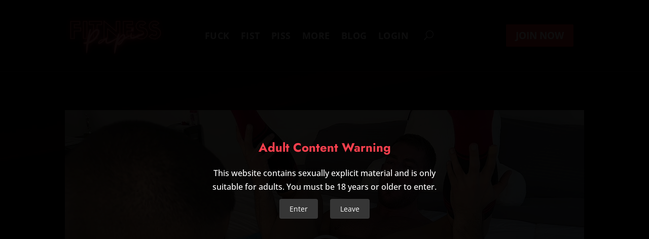

--- FILE ---
content_type: text/html; charset=utf-8
request_url: https://www.google.com/recaptcha/api2/anchor?ar=1&k=6Ldea4ciAAAAAFv8G4ZNImVHY6x9XZvwOK2IfhOS&co=aHR0cHM6Ly9maXRuZXNzcGFwaS5jb206NDQz&hl=en&v=N67nZn4AqZkNcbeMu4prBgzg&size=invisible&anchor-ms=20000&execute-ms=30000&cb=md6z0pmscoz9
body_size: 48523
content:
<!DOCTYPE HTML><html dir="ltr" lang="en"><head><meta http-equiv="Content-Type" content="text/html; charset=UTF-8">
<meta http-equiv="X-UA-Compatible" content="IE=edge">
<title>reCAPTCHA</title>
<style type="text/css">
/* cyrillic-ext */
@font-face {
  font-family: 'Roboto';
  font-style: normal;
  font-weight: 400;
  font-stretch: 100%;
  src: url(//fonts.gstatic.com/s/roboto/v48/KFO7CnqEu92Fr1ME7kSn66aGLdTylUAMa3GUBHMdazTgWw.woff2) format('woff2');
  unicode-range: U+0460-052F, U+1C80-1C8A, U+20B4, U+2DE0-2DFF, U+A640-A69F, U+FE2E-FE2F;
}
/* cyrillic */
@font-face {
  font-family: 'Roboto';
  font-style: normal;
  font-weight: 400;
  font-stretch: 100%;
  src: url(//fonts.gstatic.com/s/roboto/v48/KFO7CnqEu92Fr1ME7kSn66aGLdTylUAMa3iUBHMdazTgWw.woff2) format('woff2');
  unicode-range: U+0301, U+0400-045F, U+0490-0491, U+04B0-04B1, U+2116;
}
/* greek-ext */
@font-face {
  font-family: 'Roboto';
  font-style: normal;
  font-weight: 400;
  font-stretch: 100%;
  src: url(//fonts.gstatic.com/s/roboto/v48/KFO7CnqEu92Fr1ME7kSn66aGLdTylUAMa3CUBHMdazTgWw.woff2) format('woff2');
  unicode-range: U+1F00-1FFF;
}
/* greek */
@font-face {
  font-family: 'Roboto';
  font-style: normal;
  font-weight: 400;
  font-stretch: 100%;
  src: url(//fonts.gstatic.com/s/roboto/v48/KFO7CnqEu92Fr1ME7kSn66aGLdTylUAMa3-UBHMdazTgWw.woff2) format('woff2');
  unicode-range: U+0370-0377, U+037A-037F, U+0384-038A, U+038C, U+038E-03A1, U+03A3-03FF;
}
/* math */
@font-face {
  font-family: 'Roboto';
  font-style: normal;
  font-weight: 400;
  font-stretch: 100%;
  src: url(//fonts.gstatic.com/s/roboto/v48/KFO7CnqEu92Fr1ME7kSn66aGLdTylUAMawCUBHMdazTgWw.woff2) format('woff2');
  unicode-range: U+0302-0303, U+0305, U+0307-0308, U+0310, U+0312, U+0315, U+031A, U+0326-0327, U+032C, U+032F-0330, U+0332-0333, U+0338, U+033A, U+0346, U+034D, U+0391-03A1, U+03A3-03A9, U+03B1-03C9, U+03D1, U+03D5-03D6, U+03F0-03F1, U+03F4-03F5, U+2016-2017, U+2034-2038, U+203C, U+2040, U+2043, U+2047, U+2050, U+2057, U+205F, U+2070-2071, U+2074-208E, U+2090-209C, U+20D0-20DC, U+20E1, U+20E5-20EF, U+2100-2112, U+2114-2115, U+2117-2121, U+2123-214F, U+2190, U+2192, U+2194-21AE, U+21B0-21E5, U+21F1-21F2, U+21F4-2211, U+2213-2214, U+2216-22FF, U+2308-230B, U+2310, U+2319, U+231C-2321, U+2336-237A, U+237C, U+2395, U+239B-23B7, U+23D0, U+23DC-23E1, U+2474-2475, U+25AF, U+25B3, U+25B7, U+25BD, U+25C1, U+25CA, U+25CC, U+25FB, U+266D-266F, U+27C0-27FF, U+2900-2AFF, U+2B0E-2B11, U+2B30-2B4C, U+2BFE, U+3030, U+FF5B, U+FF5D, U+1D400-1D7FF, U+1EE00-1EEFF;
}
/* symbols */
@font-face {
  font-family: 'Roboto';
  font-style: normal;
  font-weight: 400;
  font-stretch: 100%;
  src: url(//fonts.gstatic.com/s/roboto/v48/KFO7CnqEu92Fr1ME7kSn66aGLdTylUAMaxKUBHMdazTgWw.woff2) format('woff2');
  unicode-range: U+0001-000C, U+000E-001F, U+007F-009F, U+20DD-20E0, U+20E2-20E4, U+2150-218F, U+2190, U+2192, U+2194-2199, U+21AF, U+21E6-21F0, U+21F3, U+2218-2219, U+2299, U+22C4-22C6, U+2300-243F, U+2440-244A, U+2460-24FF, U+25A0-27BF, U+2800-28FF, U+2921-2922, U+2981, U+29BF, U+29EB, U+2B00-2BFF, U+4DC0-4DFF, U+FFF9-FFFB, U+10140-1018E, U+10190-1019C, U+101A0, U+101D0-101FD, U+102E0-102FB, U+10E60-10E7E, U+1D2C0-1D2D3, U+1D2E0-1D37F, U+1F000-1F0FF, U+1F100-1F1AD, U+1F1E6-1F1FF, U+1F30D-1F30F, U+1F315, U+1F31C, U+1F31E, U+1F320-1F32C, U+1F336, U+1F378, U+1F37D, U+1F382, U+1F393-1F39F, U+1F3A7-1F3A8, U+1F3AC-1F3AF, U+1F3C2, U+1F3C4-1F3C6, U+1F3CA-1F3CE, U+1F3D4-1F3E0, U+1F3ED, U+1F3F1-1F3F3, U+1F3F5-1F3F7, U+1F408, U+1F415, U+1F41F, U+1F426, U+1F43F, U+1F441-1F442, U+1F444, U+1F446-1F449, U+1F44C-1F44E, U+1F453, U+1F46A, U+1F47D, U+1F4A3, U+1F4B0, U+1F4B3, U+1F4B9, U+1F4BB, U+1F4BF, U+1F4C8-1F4CB, U+1F4D6, U+1F4DA, U+1F4DF, U+1F4E3-1F4E6, U+1F4EA-1F4ED, U+1F4F7, U+1F4F9-1F4FB, U+1F4FD-1F4FE, U+1F503, U+1F507-1F50B, U+1F50D, U+1F512-1F513, U+1F53E-1F54A, U+1F54F-1F5FA, U+1F610, U+1F650-1F67F, U+1F687, U+1F68D, U+1F691, U+1F694, U+1F698, U+1F6AD, U+1F6B2, U+1F6B9-1F6BA, U+1F6BC, U+1F6C6-1F6CF, U+1F6D3-1F6D7, U+1F6E0-1F6EA, U+1F6F0-1F6F3, U+1F6F7-1F6FC, U+1F700-1F7FF, U+1F800-1F80B, U+1F810-1F847, U+1F850-1F859, U+1F860-1F887, U+1F890-1F8AD, U+1F8B0-1F8BB, U+1F8C0-1F8C1, U+1F900-1F90B, U+1F93B, U+1F946, U+1F984, U+1F996, U+1F9E9, U+1FA00-1FA6F, U+1FA70-1FA7C, U+1FA80-1FA89, U+1FA8F-1FAC6, U+1FACE-1FADC, U+1FADF-1FAE9, U+1FAF0-1FAF8, U+1FB00-1FBFF;
}
/* vietnamese */
@font-face {
  font-family: 'Roboto';
  font-style: normal;
  font-weight: 400;
  font-stretch: 100%;
  src: url(//fonts.gstatic.com/s/roboto/v48/KFO7CnqEu92Fr1ME7kSn66aGLdTylUAMa3OUBHMdazTgWw.woff2) format('woff2');
  unicode-range: U+0102-0103, U+0110-0111, U+0128-0129, U+0168-0169, U+01A0-01A1, U+01AF-01B0, U+0300-0301, U+0303-0304, U+0308-0309, U+0323, U+0329, U+1EA0-1EF9, U+20AB;
}
/* latin-ext */
@font-face {
  font-family: 'Roboto';
  font-style: normal;
  font-weight: 400;
  font-stretch: 100%;
  src: url(//fonts.gstatic.com/s/roboto/v48/KFO7CnqEu92Fr1ME7kSn66aGLdTylUAMa3KUBHMdazTgWw.woff2) format('woff2');
  unicode-range: U+0100-02BA, U+02BD-02C5, U+02C7-02CC, U+02CE-02D7, U+02DD-02FF, U+0304, U+0308, U+0329, U+1D00-1DBF, U+1E00-1E9F, U+1EF2-1EFF, U+2020, U+20A0-20AB, U+20AD-20C0, U+2113, U+2C60-2C7F, U+A720-A7FF;
}
/* latin */
@font-face {
  font-family: 'Roboto';
  font-style: normal;
  font-weight: 400;
  font-stretch: 100%;
  src: url(//fonts.gstatic.com/s/roboto/v48/KFO7CnqEu92Fr1ME7kSn66aGLdTylUAMa3yUBHMdazQ.woff2) format('woff2');
  unicode-range: U+0000-00FF, U+0131, U+0152-0153, U+02BB-02BC, U+02C6, U+02DA, U+02DC, U+0304, U+0308, U+0329, U+2000-206F, U+20AC, U+2122, U+2191, U+2193, U+2212, U+2215, U+FEFF, U+FFFD;
}
/* cyrillic-ext */
@font-face {
  font-family: 'Roboto';
  font-style: normal;
  font-weight: 500;
  font-stretch: 100%;
  src: url(//fonts.gstatic.com/s/roboto/v48/KFO7CnqEu92Fr1ME7kSn66aGLdTylUAMa3GUBHMdazTgWw.woff2) format('woff2');
  unicode-range: U+0460-052F, U+1C80-1C8A, U+20B4, U+2DE0-2DFF, U+A640-A69F, U+FE2E-FE2F;
}
/* cyrillic */
@font-face {
  font-family: 'Roboto';
  font-style: normal;
  font-weight: 500;
  font-stretch: 100%;
  src: url(//fonts.gstatic.com/s/roboto/v48/KFO7CnqEu92Fr1ME7kSn66aGLdTylUAMa3iUBHMdazTgWw.woff2) format('woff2');
  unicode-range: U+0301, U+0400-045F, U+0490-0491, U+04B0-04B1, U+2116;
}
/* greek-ext */
@font-face {
  font-family: 'Roboto';
  font-style: normal;
  font-weight: 500;
  font-stretch: 100%;
  src: url(//fonts.gstatic.com/s/roboto/v48/KFO7CnqEu92Fr1ME7kSn66aGLdTylUAMa3CUBHMdazTgWw.woff2) format('woff2');
  unicode-range: U+1F00-1FFF;
}
/* greek */
@font-face {
  font-family: 'Roboto';
  font-style: normal;
  font-weight: 500;
  font-stretch: 100%;
  src: url(//fonts.gstatic.com/s/roboto/v48/KFO7CnqEu92Fr1ME7kSn66aGLdTylUAMa3-UBHMdazTgWw.woff2) format('woff2');
  unicode-range: U+0370-0377, U+037A-037F, U+0384-038A, U+038C, U+038E-03A1, U+03A3-03FF;
}
/* math */
@font-face {
  font-family: 'Roboto';
  font-style: normal;
  font-weight: 500;
  font-stretch: 100%;
  src: url(//fonts.gstatic.com/s/roboto/v48/KFO7CnqEu92Fr1ME7kSn66aGLdTylUAMawCUBHMdazTgWw.woff2) format('woff2');
  unicode-range: U+0302-0303, U+0305, U+0307-0308, U+0310, U+0312, U+0315, U+031A, U+0326-0327, U+032C, U+032F-0330, U+0332-0333, U+0338, U+033A, U+0346, U+034D, U+0391-03A1, U+03A3-03A9, U+03B1-03C9, U+03D1, U+03D5-03D6, U+03F0-03F1, U+03F4-03F5, U+2016-2017, U+2034-2038, U+203C, U+2040, U+2043, U+2047, U+2050, U+2057, U+205F, U+2070-2071, U+2074-208E, U+2090-209C, U+20D0-20DC, U+20E1, U+20E5-20EF, U+2100-2112, U+2114-2115, U+2117-2121, U+2123-214F, U+2190, U+2192, U+2194-21AE, U+21B0-21E5, U+21F1-21F2, U+21F4-2211, U+2213-2214, U+2216-22FF, U+2308-230B, U+2310, U+2319, U+231C-2321, U+2336-237A, U+237C, U+2395, U+239B-23B7, U+23D0, U+23DC-23E1, U+2474-2475, U+25AF, U+25B3, U+25B7, U+25BD, U+25C1, U+25CA, U+25CC, U+25FB, U+266D-266F, U+27C0-27FF, U+2900-2AFF, U+2B0E-2B11, U+2B30-2B4C, U+2BFE, U+3030, U+FF5B, U+FF5D, U+1D400-1D7FF, U+1EE00-1EEFF;
}
/* symbols */
@font-face {
  font-family: 'Roboto';
  font-style: normal;
  font-weight: 500;
  font-stretch: 100%;
  src: url(//fonts.gstatic.com/s/roboto/v48/KFO7CnqEu92Fr1ME7kSn66aGLdTylUAMaxKUBHMdazTgWw.woff2) format('woff2');
  unicode-range: U+0001-000C, U+000E-001F, U+007F-009F, U+20DD-20E0, U+20E2-20E4, U+2150-218F, U+2190, U+2192, U+2194-2199, U+21AF, U+21E6-21F0, U+21F3, U+2218-2219, U+2299, U+22C4-22C6, U+2300-243F, U+2440-244A, U+2460-24FF, U+25A0-27BF, U+2800-28FF, U+2921-2922, U+2981, U+29BF, U+29EB, U+2B00-2BFF, U+4DC0-4DFF, U+FFF9-FFFB, U+10140-1018E, U+10190-1019C, U+101A0, U+101D0-101FD, U+102E0-102FB, U+10E60-10E7E, U+1D2C0-1D2D3, U+1D2E0-1D37F, U+1F000-1F0FF, U+1F100-1F1AD, U+1F1E6-1F1FF, U+1F30D-1F30F, U+1F315, U+1F31C, U+1F31E, U+1F320-1F32C, U+1F336, U+1F378, U+1F37D, U+1F382, U+1F393-1F39F, U+1F3A7-1F3A8, U+1F3AC-1F3AF, U+1F3C2, U+1F3C4-1F3C6, U+1F3CA-1F3CE, U+1F3D4-1F3E0, U+1F3ED, U+1F3F1-1F3F3, U+1F3F5-1F3F7, U+1F408, U+1F415, U+1F41F, U+1F426, U+1F43F, U+1F441-1F442, U+1F444, U+1F446-1F449, U+1F44C-1F44E, U+1F453, U+1F46A, U+1F47D, U+1F4A3, U+1F4B0, U+1F4B3, U+1F4B9, U+1F4BB, U+1F4BF, U+1F4C8-1F4CB, U+1F4D6, U+1F4DA, U+1F4DF, U+1F4E3-1F4E6, U+1F4EA-1F4ED, U+1F4F7, U+1F4F9-1F4FB, U+1F4FD-1F4FE, U+1F503, U+1F507-1F50B, U+1F50D, U+1F512-1F513, U+1F53E-1F54A, U+1F54F-1F5FA, U+1F610, U+1F650-1F67F, U+1F687, U+1F68D, U+1F691, U+1F694, U+1F698, U+1F6AD, U+1F6B2, U+1F6B9-1F6BA, U+1F6BC, U+1F6C6-1F6CF, U+1F6D3-1F6D7, U+1F6E0-1F6EA, U+1F6F0-1F6F3, U+1F6F7-1F6FC, U+1F700-1F7FF, U+1F800-1F80B, U+1F810-1F847, U+1F850-1F859, U+1F860-1F887, U+1F890-1F8AD, U+1F8B0-1F8BB, U+1F8C0-1F8C1, U+1F900-1F90B, U+1F93B, U+1F946, U+1F984, U+1F996, U+1F9E9, U+1FA00-1FA6F, U+1FA70-1FA7C, U+1FA80-1FA89, U+1FA8F-1FAC6, U+1FACE-1FADC, U+1FADF-1FAE9, U+1FAF0-1FAF8, U+1FB00-1FBFF;
}
/* vietnamese */
@font-face {
  font-family: 'Roboto';
  font-style: normal;
  font-weight: 500;
  font-stretch: 100%;
  src: url(//fonts.gstatic.com/s/roboto/v48/KFO7CnqEu92Fr1ME7kSn66aGLdTylUAMa3OUBHMdazTgWw.woff2) format('woff2');
  unicode-range: U+0102-0103, U+0110-0111, U+0128-0129, U+0168-0169, U+01A0-01A1, U+01AF-01B0, U+0300-0301, U+0303-0304, U+0308-0309, U+0323, U+0329, U+1EA0-1EF9, U+20AB;
}
/* latin-ext */
@font-face {
  font-family: 'Roboto';
  font-style: normal;
  font-weight: 500;
  font-stretch: 100%;
  src: url(//fonts.gstatic.com/s/roboto/v48/KFO7CnqEu92Fr1ME7kSn66aGLdTylUAMa3KUBHMdazTgWw.woff2) format('woff2');
  unicode-range: U+0100-02BA, U+02BD-02C5, U+02C7-02CC, U+02CE-02D7, U+02DD-02FF, U+0304, U+0308, U+0329, U+1D00-1DBF, U+1E00-1E9F, U+1EF2-1EFF, U+2020, U+20A0-20AB, U+20AD-20C0, U+2113, U+2C60-2C7F, U+A720-A7FF;
}
/* latin */
@font-face {
  font-family: 'Roboto';
  font-style: normal;
  font-weight: 500;
  font-stretch: 100%;
  src: url(//fonts.gstatic.com/s/roboto/v48/KFO7CnqEu92Fr1ME7kSn66aGLdTylUAMa3yUBHMdazQ.woff2) format('woff2');
  unicode-range: U+0000-00FF, U+0131, U+0152-0153, U+02BB-02BC, U+02C6, U+02DA, U+02DC, U+0304, U+0308, U+0329, U+2000-206F, U+20AC, U+2122, U+2191, U+2193, U+2212, U+2215, U+FEFF, U+FFFD;
}
/* cyrillic-ext */
@font-face {
  font-family: 'Roboto';
  font-style: normal;
  font-weight: 900;
  font-stretch: 100%;
  src: url(//fonts.gstatic.com/s/roboto/v48/KFO7CnqEu92Fr1ME7kSn66aGLdTylUAMa3GUBHMdazTgWw.woff2) format('woff2');
  unicode-range: U+0460-052F, U+1C80-1C8A, U+20B4, U+2DE0-2DFF, U+A640-A69F, U+FE2E-FE2F;
}
/* cyrillic */
@font-face {
  font-family: 'Roboto';
  font-style: normal;
  font-weight: 900;
  font-stretch: 100%;
  src: url(//fonts.gstatic.com/s/roboto/v48/KFO7CnqEu92Fr1ME7kSn66aGLdTylUAMa3iUBHMdazTgWw.woff2) format('woff2');
  unicode-range: U+0301, U+0400-045F, U+0490-0491, U+04B0-04B1, U+2116;
}
/* greek-ext */
@font-face {
  font-family: 'Roboto';
  font-style: normal;
  font-weight: 900;
  font-stretch: 100%;
  src: url(//fonts.gstatic.com/s/roboto/v48/KFO7CnqEu92Fr1ME7kSn66aGLdTylUAMa3CUBHMdazTgWw.woff2) format('woff2');
  unicode-range: U+1F00-1FFF;
}
/* greek */
@font-face {
  font-family: 'Roboto';
  font-style: normal;
  font-weight: 900;
  font-stretch: 100%;
  src: url(//fonts.gstatic.com/s/roboto/v48/KFO7CnqEu92Fr1ME7kSn66aGLdTylUAMa3-UBHMdazTgWw.woff2) format('woff2');
  unicode-range: U+0370-0377, U+037A-037F, U+0384-038A, U+038C, U+038E-03A1, U+03A3-03FF;
}
/* math */
@font-face {
  font-family: 'Roboto';
  font-style: normal;
  font-weight: 900;
  font-stretch: 100%;
  src: url(//fonts.gstatic.com/s/roboto/v48/KFO7CnqEu92Fr1ME7kSn66aGLdTylUAMawCUBHMdazTgWw.woff2) format('woff2');
  unicode-range: U+0302-0303, U+0305, U+0307-0308, U+0310, U+0312, U+0315, U+031A, U+0326-0327, U+032C, U+032F-0330, U+0332-0333, U+0338, U+033A, U+0346, U+034D, U+0391-03A1, U+03A3-03A9, U+03B1-03C9, U+03D1, U+03D5-03D6, U+03F0-03F1, U+03F4-03F5, U+2016-2017, U+2034-2038, U+203C, U+2040, U+2043, U+2047, U+2050, U+2057, U+205F, U+2070-2071, U+2074-208E, U+2090-209C, U+20D0-20DC, U+20E1, U+20E5-20EF, U+2100-2112, U+2114-2115, U+2117-2121, U+2123-214F, U+2190, U+2192, U+2194-21AE, U+21B0-21E5, U+21F1-21F2, U+21F4-2211, U+2213-2214, U+2216-22FF, U+2308-230B, U+2310, U+2319, U+231C-2321, U+2336-237A, U+237C, U+2395, U+239B-23B7, U+23D0, U+23DC-23E1, U+2474-2475, U+25AF, U+25B3, U+25B7, U+25BD, U+25C1, U+25CA, U+25CC, U+25FB, U+266D-266F, U+27C0-27FF, U+2900-2AFF, U+2B0E-2B11, U+2B30-2B4C, U+2BFE, U+3030, U+FF5B, U+FF5D, U+1D400-1D7FF, U+1EE00-1EEFF;
}
/* symbols */
@font-face {
  font-family: 'Roboto';
  font-style: normal;
  font-weight: 900;
  font-stretch: 100%;
  src: url(//fonts.gstatic.com/s/roboto/v48/KFO7CnqEu92Fr1ME7kSn66aGLdTylUAMaxKUBHMdazTgWw.woff2) format('woff2');
  unicode-range: U+0001-000C, U+000E-001F, U+007F-009F, U+20DD-20E0, U+20E2-20E4, U+2150-218F, U+2190, U+2192, U+2194-2199, U+21AF, U+21E6-21F0, U+21F3, U+2218-2219, U+2299, U+22C4-22C6, U+2300-243F, U+2440-244A, U+2460-24FF, U+25A0-27BF, U+2800-28FF, U+2921-2922, U+2981, U+29BF, U+29EB, U+2B00-2BFF, U+4DC0-4DFF, U+FFF9-FFFB, U+10140-1018E, U+10190-1019C, U+101A0, U+101D0-101FD, U+102E0-102FB, U+10E60-10E7E, U+1D2C0-1D2D3, U+1D2E0-1D37F, U+1F000-1F0FF, U+1F100-1F1AD, U+1F1E6-1F1FF, U+1F30D-1F30F, U+1F315, U+1F31C, U+1F31E, U+1F320-1F32C, U+1F336, U+1F378, U+1F37D, U+1F382, U+1F393-1F39F, U+1F3A7-1F3A8, U+1F3AC-1F3AF, U+1F3C2, U+1F3C4-1F3C6, U+1F3CA-1F3CE, U+1F3D4-1F3E0, U+1F3ED, U+1F3F1-1F3F3, U+1F3F5-1F3F7, U+1F408, U+1F415, U+1F41F, U+1F426, U+1F43F, U+1F441-1F442, U+1F444, U+1F446-1F449, U+1F44C-1F44E, U+1F453, U+1F46A, U+1F47D, U+1F4A3, U+1F4B0, U+1F4B3, U+1F4B9, U+1F4BB, U+1F4BF, U+1F4C8-1F4CB, U+1F4D6, U+1F4DA, U+1F4DF, U+1F4E3-1F4E6, U+1F4EA-1F4ED, U+1F4F7, U+1F4F9-1F4FB, U+1F4FD-1F4FE, U+1F503, U+1F507-1F50B, U+1F50D, U+1F512-1F513, U+1F53E-1F54A, U+1F54F-1F5FA, U+1F610, U+1F650-1F67F, U+1F687, U+1F68D, U+1F691, U+1F694, U+1F698, U+1F6AD, U+1F6B2, U+1F6B9-1F6BA, U+1F6BC, U+1F6C6-1F6CF, U+1F6D3-1F6D7, U+1F6E0-1F6EA, U+1F6F0-1F6F3, U+1F6F7-1F6FC, U+1F700-1F7FF, U+1F800-1F80B, U+1F810-1F847, U+1F850-1F859, U+1F860-1F887, U+1F890-1F8AD, U+1F8B0-1F8BB, U+1F8C0-1F8C1, U+1F900-1F90B, U+1F93B, U+1F946, U+1F984, U+1F996, U+1F9E9, U+1FA00-1FA6F, U+1FA70-1FA7C, U+1FA80-1FA89, U+1FA8F-1FAC6, U+1FACE-1FADC, U+1FADF-1FAE9, U+1FAF0-1FAF8, U+1FB00-1FBFF;
}
/* vietnamese */
@font-face {
  font-family: 'Roboto';
  font-style: normal;
  font-weight: 900;
  font-stretch: 100%;
  src: url(//fonts.gstatic.com/s/roboto/v48/KFO7CnqEu92Fr1ME7kSn66aGLdTylUAMa3OUBHMdazTgWw.woff2) format('woff2');
  unicode-range: U+0102-0103, U+0110-0111, U+0128-0129, U+0168-0169, U+01A0-01A1, U+01AF-01B0, U+0300-0301, U+0303-0304, U+0308-0309, U+0323, U+0329, U+1EA0-1EF9, U+20AB;
}
/* latin-ext */
@font-face {
  font-family: 'Roboto';
  font-style: normal;
  font-weight: 900;
  font-stretch: 100%;
  src: url(//fonts.gstatic.com/s/roboto/v48/KFO7CnqEu92Fr1ME7kSn66aGLdTylUAMa3KUBHMdazTgWw.woff2) format('woff2');
  unicode-range: U+0100-02BA, U+02BD-02C5, U+02C7-02CC, U+02CE-02D7, U+02DD-02FF, U+0304, U+0308, U+0329, U+1D00-1DBF, U+1E00-1E9F, U+1EF2-1EFF, U+2020, U+20A0-20AB, U+20AD-20C0, U+2113, U+2C60-2C7F, U+A720-A7FF;
}
/* latin */
@font-face {
  font-family: 'Roboto';
  font-style: normal;
  font-weight: 900;
  font-stretch: 100%;
  src: url(//fonts.gstatic.com/s/roboto/v48/KFO7CnqEu92Fr1ME7kSn66aGLdTylUAMa3yUBHMdazQ.woff2) format('woff2');
  unicode-range: U+0000-00FF, U+0131, U+0152-0153, U+02BB-02BC, U+02C6, U+02DA, U+02DC, U+0304, U+0308, U+0329, U+2000-206F, U+20AC, U+2122, U+2191, U+2193, U+2212, U+2215, U+FEFF, U+FFFD;
}

</style>
<link rel="stylesheet" type="text/css" href="https://www.gstatic.com/recaptcha/releases/N67nZn4AqZkNcbeMu4prBgzg/styles__ltr.css">
<script nonce="rdssIsbKEDHRKJxiVzwuGw" type="text/javascript">window['__recaptcha_api'] = 'https://www.google.com/recaptcha/api2/';</script>
<script type="text/javascript" src="https://www.gstatic.com/recaptcha/releases/N67nZn4AqZkNcbeMu4prBgzg/recaptcha__en.js" nonce="rdssIsbKEDHRKJxiVzwuGw">
      
    </script></head>
<body><div id="rc-anchor-alert" class="rc-anchor-alert"></div>
<input type="hidden" id="recaptcha-token" value="[base64]">
<script type="text/javascript" nonce="rdssIsbKEDHRKJxiVzwuGw">
      recaptcha.anchor.Main.init("[\x22ainput\x22,[\x22bgdata\x22,\x22\x22,\[base64]/[base64]/[base64]/bmV3IHJbeF0oY1swXSk6RT09Mj9uZXcgclt4XShjWzBdLGNbMV0pOkU9PTM/bmV3IHJbeF0oY1swXSxjWzFdLGNbMl0pOkU9PTQ/[base64]/[base64]/[base64]/[base64]/[base64]/[base64]/[base64]/[base64]\x22,\[base64]\\u003d\\u003d\x22,\x22w4hYwpIiw6ErwrDDiBHDuifDjMONwpzCpWoZwpTDuMOwM0R/[base64]/DoiDCmivDhWpCYm9iAMK4UTvCswLDuVLDh8OVDcOdMMO9wokCS17DgcOQw5jDqcKKP8KrwrZpw5jDg0jCsRJCOH9EwqjDosOhw5nCmsKLwqQCw4dgMMKtBlfCjcKkw7o6wqDCgXbCiX4sw5PDkk9/ZsKww7/Cr19Dwr87IMKjw559PCNEUgdOXMKqfXEPfMOpwpAsTmttw4p+wrLDsMKERsOqw4DDpDPDhsKVGMKzwrEbTMK3w55LwpgPZcOJRMOjUW/CnVLDilXCmcK/[base64]/[base64]/CiVsbw7fDucOXCVrDkcOuwpJ9w7/[base64]/[base64]/CklTCpcKawpnDkk/Do3bDgCbCisK/O2/DogTCpznDhitXwq1awqRAwoXDuz40wo3CuVV/[base64]/ClWlwB8KTwrV0dz3CtT5Aw7fDj2zDpcKtP8KlMsOVMcOww6Agwo3Cl8OuO8OOwq7CssOOC3g3wpwVwprDh8OAUMKtwopkw5/DvcKiwqEucQfCkcOOU8O3GsOsRE1Yw7dXXXAnwpbDn8KiwrpBa8K6RsO2JsK2wrLDl1PClSBXw5/Ds8Ouw7fDnyLCnEcow5IMQkXDtCt8YcKew7N0w6DChMKgfCtBDsKODsKxwo3DlsKjwpTCn8O+FnrDhsOqRMKKw4jDoxPCvsOzHkRJwqEJwrPDvsKHw74CF8KuRxPDjsO/w6jDsl/[base64]/CkHwYw50swp0ywqfCmCLDvsKwPMKcw6s5Ygc7KsOlRMKtDUrCpFJYw4UiTkNrw6zCl8KMSE7CgEPCncKmLWXDlsOXUDVSE8K4w5fCqgdxw7PDqMK+w6rCs3oAU8OFQR0xYys/w5AXMVZlUsKEw5FoFlJYfmLDt8KJw7PCj8KOw7VaVjIYwqLCuQjCvB3DvsO7wqwdFsOTIlh2w6tlFMKowq0hHsONw7Muwp/[base64]/CkMOGw492SsKhwrQ+Lz0Cwqw3DcKDOcOswrZMZcKYEhw3wr3Cm8KHwoJMw4TDosKeJk3DoDPCu05OB8Kiw5FwwrPDqk5jQ2ApaFQuw5xbP18NfMO3fRM3Hl3CicK2a8Kiwr/DlcOQw6TDrRg+G8Krwp3Dtz9vEcO0woRwOXrCsgZSIG9kw6/[base64]/Du8OKwrHDscKGGMKww4MoWcOYwqHDjEnCkcKrO8Klw6oRw4rDoz56TxvCiMKbGBVbH8OVChpMHCDCvgfDssO/woPDqgRMDDw2PxXCsMOAXMKEeS0pwrtRMMOLw5VqD8O4O8O0woVkOGBkw4LDvMOaQXXDkMK1w4pqw6TDpsKqw77Dk3/[base64]/DocK0LWdUw4vCglAZdVFREsK3SBF2wr7DrnrCghgwUsKNP8KkUhDDikPDkcOxwpDDn8Oxw5p9OVHCpEQlwopeCyE1JcKgXG1WKWjClD1HRhFiTlhNRFFAFz/DqjotYsKswrAPw7fDpMKsHsKjwqMGw71ybVrCg8OewpgePgHCoyt6wprDtcKYVMO9wqJOIMKFwr3DlcO1w5DDvzzCu8KHw4BxMBDDh8K3dcKUHcKROQpVZDFhXi/DoMOOwrbCrRDDisOwwqBxBsK+wppgSMOoVsOkNcKgEE7Dp2/DqsKtFXXDpMKMHUs/ccKPMgpjZcOxAw/DhcKxwo06worCicOlw6A+w68AwoPCvWrDrWHCqcKcNcKNBQzCk8KBLUTCuMKdA8Ovw4tuw5FKdHAbw4I+HyLChcO4w7rDgl9bwoJ8d8OWF8KPMMOawr8xDgNVw5zCkMKUE8OnwqXDssKHYUNzZsKPw73DjcKGw7DCncO7Ih7DlMOcw7HCrRDDi23Dq1Y+QT/CmcOWwrQ/[base64]/FsOcc3loIsKpbDUiBGp6cMKFSFLCjRHCnh9qBUHCjzY/wq91wqAow5fDtcKBwrPCpcKDO8OLIE/[base64]/NHHDtcO1T8KPOsKwwpBVGAzClcK+chLDhsKrBElrCMO9w4fCqg7Cl8KRw73CuybCgjgNw4/[base64]/w5YjF8KBb8OawpE7w6bDo0h5wqZPwo/Du8Oqw77CjQlUwpPCvsOFHcK0w53Ci8Ovw48rTD0TA8OOTMOmCDsNwokoCsOrwqrDk0s/Ah/Ct8KpwrM/[base64]/CkSZZw4fDsCtgeSN4KsKvPXUtEkbCoFdwUExwBAM4XBfDoyzDvzfCih3CtMKeEUXDkHjCvC4cwovDm1opw4Y/wp/Dlm/DrXldeHXCt3A2woLDrnTDm8O7KHnDu3obwrBSOBrClcK0w6N7w6PCjjAUPwMTwqczbMOSB3bDrsOrw79rT8KeBcOlwosBwrdQwqxBw7HDmsKQUTfClkDCvMO8eMKHw6ETwrbDjMOaw6nDlznClUbDgmM+LsKMwpE7wpxMw613VsO4csOEwr/DjsOVXD3Cm3XCicOnw7zChiHCqsOqwpJmw7ZUwqFjw5gTLMOsAGLCjMO4TXd7EsKow5BGaXcuw6ENw7HDn2dSKMOLw7d0woRqc8O+c8Kxwr/DpMKHZ3nCgQLCkQDDvcO7McKEw5scDArCkBjCvsO3wovCtMKDw4TCln7ChsOgwqjDocOpw7XCmcOIA8KpVW44ZxbDtsO4w6/Cr0YQURNHPcORIhQew6vDmTvChMOPwobDp8OXw5HDoQbDql8Pw7jCiSHDiUMDw4fCk8KFXMKuw5LDkcOzw4YRwpB5w6DClUMDw5pmw40VXcK3wr3Cr8OIKsKvwozCqy/CpcKvwrfCvsK1eSvCocKYw7cFw5hfwq44w5kYw6bDqFbCnMKnwpjDgcKtw4jDqcODw7I3wp7DijrDj0kYwo7DoB7Cg8OIIRpCVAHDh1PCvHopBHkfw7vClsKVwoDDjcKHNcOZJzsqw7t2w5JWw6/[base64]/w7sfCcKmLcO+ZsK+w5HCu1w5X2YrwrHCuBMMwq/[base64]/[base64]/[base64]/[base64]/[base64]/Dj19uMn8JRsKVwozDh8OqfnvDkMK2PMOFOcKvwqTDhTg3diJ0wpHDmcOBwqNpw4bDtnbClybDhQYcwoDDsUvDhxvCmWU/w4gIC31DwrLDpjvCuMKpw7LCtSDDrsOoKMOvOsKYw5EeY0cpw6Vjwp5nVDrDllzCoXfDrB3Cni/CjMK1B8KCw7cbworDjG7DjMKmw7dRwonDrsKWJCdXKMOpP8KbwpcvwoU9w7YyP2DDtz/Du8KRA0bCosOWW2dwwqdzdsK/w4IDw7BDJxcGw4vChCPDkTvCoMOADMOXEznDhTRjesKew4nDvsOWwofCnxtmIgDDjUjCsMOew5bDkwfDsmDCvsKSWRDDlkDDqwHDrwbDhmTDiMKmwqxAS8K4f33Cqy93AiXCoMKMw5NYwqktfMOGwoB4woTCu8O/w4whwrDDp8KCw7HCvmXDnBMqwr/DiS7DriASVAdqfmkcwpRjRMOhw6FTw6JPwrjDgBLDtVNxASdMw7rCoMOzOyUIworDpcKtw6jCucOqHzzCqcK/[base64]/[base64]/U8KRwokdw5wdOBrCqMOSwo3CoMK6Qm0Fw6wTwoPCgsKgRMO5ZsONfsOYJMKJEiUrw793BiUxJSPCpF17w5LDmR5kwqZnDQhcVMOsPsKEwoQDD8KfCj8Zw6gJUcOHwp4tQsONwop8w4FuW33DucO9w5RDHcKCw7p/[base64]/w7oXw4l0wpHCij/[base64]/DrVx7IsOUwqLCu8O5w7LDvicEw7pYMcKLw7I7XjrDpANfRGRZw4BRwpEXN8KJFiEEMMKsURvClWVmT8Oww4YAw7DCmcO4bsKtw47DkMKjwoEkPRvCm8KcwrLChkzCumokwq8Pw4FAw5HDolfCsMOOM8K0w64fO8OzQcKhwqd8IcO9wrBnwq/CgsO6w7fCkzbDvH9OW8Kkw7lhIk3CmcKPIcOtA8O8SRkrA2nCssOAezQHSMO0ZsKTwplsbCHDjVUgIgJewr1bw5oRUcKXVcOow4jCsQPDmWQqVnzDpmHDgMKeLcOuQxAjw5sUJQXCg1JOwogqw4HDi8KcKkLCn2TDq8KndMK1QsOpw5I3dsOwCcOydkHDigNYa8Ouwp/[base64]/[base64]/[base64]/[base64]/CvCfCmRbCgUEaIsKbHsK2W8O7D8OhbcOnw60DeXVqCGbCpcO+Qz/Dg8KHwp3DnAjCmMKgw4NwQQ3DgEXCl3RCwqQKdMOTQ8Oew7tGTU0DYsKUwqZjGMKoKBXDqyfDjCMKNywgPcKywohuWcKMw6ZPwpcvwqbDtUN6w510YhjCksONYMKLXyLCux0WW2rDnjDCnsOmS8O/CRQyV13Dh8Otwq7DhQHCmWUTwrzCoD/CisKIw6bDrsOQHcOdw53DscKjQgpqJMKyw5jDv3Vyw6jDh1jDrMK+Cn/DkU9ReTkpw5nCl03Ci8O9wrzDsWJZwqMMw7lSwqsTXEDDqgnDrcKew6PDpsKzTcK0fDtWcCnCmcKYMU3CvE0Vwq/Ds3tAw6ofIXZeQRMLwrbChcKKAQF7wo7Dl2cZw6MFw4LDk8OGZwrCjMK7wpnDlX7Dii1bw5LCmsK8LsKYwpvCscOsw5ZQwr58KMObJcKOJ8OjwqnCtMKBw5rClmPCiz7Cr8O1Y8Kcw57CpcKGdsOEwps/TBbCgxTDokV9wqvCgD1XwrjDjsOhCcO8eMOLNgnDq0TCkcOgCMO7wqhqw4jCi8Kowo3DtzMSAcOAIF/CgzDCuwHCny7DijUmwrU/JsK2w5zDq8KZwohsQmLCl1JiNXTDh8OCVcKEdQtiwogSY8OaKMOFwpzCjcKqEQXClMO8wpDDrXVJwofCjcO4AsO6fMOKMz7CisOXMMOFNTlew6M2wozDiMOZHcOqZcObwrvCmQ3CvX08w6jDgjTDvRhewrfCi1MXw6gLBGtDw7kAwrlyIkTDhzXCnsKhwqjCmF/CscOgF8OMGlBFTcKPGcO0wr/[base64]/Ct8KGw6BDYEM5wqTDtsKzwrTCq0DCicOhfnYxwqvDrzskH8KuwpHDq8OBU8OWFMOfwqDDl3VEWVXDkxbDsMO5wqjCigbCrMOUfRnCsMK/wo0BHUnCu1HDhTvCoibCjScGw6/Ds1wGM2YxFcKCQBJHaiXCkcKKYiIITsKeM8OowqQMw4RkesKibloawqnCk8KvETbDm8KsL8O0w4JXwrsuUCddw4zCnk3Doz1Mw5Bcw48lGcKswrxwSnTClcOGTA8Cw5TDj8OYw4vClcOvw7fCqW/[base64]/Dm2tLVsORCyQxdxnCj8O9CwTDg8OXwqzDqjNaIFPDjcKcwpV3XMKKwrY8wr8XBMOiXxYmKcOAw7twSXViwrZudsOswqh0wrt7DcKtbj/Dv8O8w4gfw6bCq8OMOcKSwqt5R8KIQgfDt2LCkU3ChFt7wpILRzppOBzChgUpM8OXwrNBw4HCiMO8wp7CsW02L8O9fcOnAlh/NsOew50qworCjTBMwpouwooBwrrChBxxAS12AcKvwqzDryjClcKOwpDCpA3Cu3nDom9Hwq7DqxBGwrnDghFaYcOuBXBzLcOqXsOTIRzDvMOKMsOAwqfCicKUESoQwqJ0NkpDw7h/w4zCscOgw6XCkjDDjMK8w4dsbcOlEE7CoMOILWFBw6jDgAXDv8KSfMKmZGAvGxPDocOvw7jDtVDDqAzDu8OKwpggCMOdwq/[base64]/[base64]/CgsKxwp8ncMO1JX5SwoDCpcOww5nCpjjDmH9ywqPDuU05w51cw6rCscOLGS/CrsOrw7JVwpPChUQLeynCjinDncKow63CucKVMsK1wr5AOcObwqjCrcO5WAnDogrCqmB6wqvDgSTClsKKKBdxBW/CjsKNRsKdcCDCpDTCusONwqYIwrjCsTPCpW5zw6DCvX/CuhrCncKQTMOLw5PCgUkbe3bDmERCGMOdRcKXZnMPK1/DkHUdRnjChRcww5pDw5DCr8OOaMKuwrvDmsO6w4/Cn2dzLMKja2nCtggMw5nCgMKga3wZO8KAwp06w6IGVjfDjsKfesKPaULCi2zDv8Kdw5lnEVUMVHVOwodew6JYwpHDmcKjw63CsATCvS9QT8KMw6QcLhTCnsOEwolQCCZewpYiWcKPUArCmyoyw7/Dti3CmUcoZ3MrPD7DtisxwpTDq8OLDjdyEsOHwqRSasK9w7DDsWACCXM+FMOUYMKOwq/Dg8OVwqRWw7PDn0zDjMK9wq0Pw6tzw4QjS0/[base64]/CpMKMw7fCrsOZesO0Rk0FJ01vBVbDkGp9w6vCvkzCh8OsYksvbcKRFCTDsxvCi03Ct8OVOsKldALDsMKbUyXCnMO/JMOQd2XCuUHDrlnDtk5ubsKFw7FywrjClsKsw47CnWTCqUZWPV9gGGoHdMOyOEN0w5fDncKFLyYaH8O9LyFfwojDmsOCwqdYwpTDoXLDliXCvcKSO3/DlQkCGjkOPnAPwoIow4LDtSHCv8OVw6HDuwwHwo3DvVo3w5vDiRsAIBrDqlnDv8K/[base64]/DlGx4XsKeT8OOwqlmYcOPOBodYcOoLMO5w4HDm2l8AxgFw7/CmcOgTXLCk8OXw47DuB/DoF/Ciw7DqxlwwoPDqMKxw6PDj3QSEm0MwrdyecOQwosuwpvCpCvDrALCvklpcn/Co8KWw4vDuMO0Ci/DmF7ClnXDuB3CgMKzR8K6FcOywpBpAMKDw5YiTsKzwrMCTsOiw4sqUVJ+VkbDrcKiTkPCoHrDsVbCiF7Co0JAdMKMQhdOw6bDo8K/wpJ5w6xKAMOeWDPDoAXCrcKkw6llXl3DkMKew6w0dsOTwqfDs8K9SMOtwq/CnRUdwoXClnQmfMKpw4vCs8O2N8KJCsO+w5EcXcKnw5xBVsOGwqLDhxXDgMKOJ3rDrsK3Q8OEKcKEw4nCo8OxcjrDtsOlwoHDtsKCc8K/wqPCucOCw4hEwqQ9Azcdw4ZHQAUQXz3DonHDncOqP8OZYMKcw79MHMOBMsK9w50UwoHCucK+wrPDiSjDq8O6fMKsYRduRwbDocOmNcOmw4DDlcKewqZ3w4DDuT8dHkLDhhgQfwdTMG1Cw7gTD8KmwpF4Fl/CiEzDpcKewptPwoBEAMKlDUjDhQ8kXcKKXjgFw6TCtcOtNMKSUWMDwqp9C3LCucOhSSrDoh5GwprCp8KHw5UEw5zDu8KaXMKnS1/Du2DCo8Omw7TDt0ovwpnDisOhwojDkBEEwqsJw5w7Q8KWB8KCwr7DuVFrw5wJwrfDiAl2wrXDrcKQRyjDgMOmIsKFJxYOPXfCoTN4wpbDv8OscsO1wpnCicOOIlsGw4FhwowSbMOZOsK0WhYKPMODenk+w7kvAsOhw57CsXIMSsKsPsONDsK4w5gBwpoewq/[base64]/CscOcw6nDk8OZwrBRDE7DsMOmLnPDkQhfYVlLIMK+H8KOIsKqw5TCqRrDrsOXw4DDp1McGSJiw5vDrMKOBsOLfcKxw7BiwpnCqcKla8K4w7sJwrDDnxowNwhfw4vDgXwqTMO3w4MqwrDChsO/dxEDfcKdMTPDv3fDusOHVcKiYTLDusOXw6HDtUTClcKFSgo/w750RyrCvnocwp14DsK2wrNIEcOTXDnCq0RHwoIkw7DCmjh4wp1jOcOJSUzCqwrCvVJLJkINw6NuwpzCtxZRwqx4w498cSrCrMORPMONwrDCnlY0Ow91ITzDocOVwqrDsMKaw7FMR8OVbUldw4/[base64]/wpMqwoxlV8KDfMKtIxjChm09M8O/wrXDt8OAw7zDncKPw5nDgiDCiWbChMOmwq7Cn8Kcw4HDgSbDhMK5S8KCaiTDrsO6wrDDqsOmw7HCj8OTwqwHd8KUwpJ4TVYNwqo0wqkYBcK7w5TDh2rDucKAw6XCucO/Fll1wq0cwp7CssKvwoBpF8KkPQTDrsO4wozCscOnwo/ClQnDjAjCtsO4w6PDscOBwqkvwodkHsO7wrcBwopSb8O9wr4aA8KNw7tpN8K7wqNiw45Sw6PCqhrDqiTCtUjCt8OBNcOHw4Bsw6/CrsOKTcKZFTYsC8KobCFLd8OoHsKtScOUGcKNwobDtUXDrsKLw7zCpBzDpSlybz/[base64]/CjwrDp0MiwqnDjzRxXcOYOwHCgALDr8Odw4MgMTROw6kSPcODVMKqHWglLAPCklfCt8KGGsOABsOURlHCuMKqR8OFUh3CsFTCk8OJL8OWwqHDhgEmcAo/w4HDmcKEw4jDiMOGwoXChMKGOngpw7zDpyPDlcO/wopyTV7Ci8OZVR5kwrHDp8Onw4Y4wqLCizIpw4oPwqpqYVbDixwyw4vDm8OtAcKiw6VqASBPFhrDt8K/MFnCr8OxAWZOwpfCt2Jqw6HDnsOGe8O+w7PCj8O6cEkpFMOpwpBxccOld1UFIsOAwrzCo8OSw7fCi8KIKsKSwr0CD8Ktw47CjxrDtsKlQELDrTsywoVWwrzCtMOHwoJ2XGXDtcOAUhJrJ2dHwp3DmGc0w5vCo8Krf8OtMXRZw6AdF8K/[base64]/Dj2Bmw7hDSMKNJWVXwpnCg8OLw6DDksKVwq/DhWBIPcKsw53CrcKRGw57w4LDjnAQw4/DiGYTw4HDtsOLV2TDpWPDl8KRD2ZhwpTDqcOuw7sdw4nCs8OWwq5Kw4nCgcOEElJFdhFqNMK5w5vCsmNiw7I/RnbDkcOxasOmSsO6UVhiwpfDji17wrzCkDjDnMOow7USQ8OgwqF/bsK4b8KZw54Hw4bDisKMcA3DjMKvw63DjsOWwozCgsOZWTELw60kd3XDtMKWw6PCmcOtw5LDn8Ouw5TCkyHDjhtTwpDDtsO/BDV4Lz/DnwUrwqvDgMKNwpjCq1TCvMK0wpFKw47CjMKmw7tHZ8OhwoHCpTjDiQfDiUNiVS/[base64]/[base64]/w5ttwoLDhMK9woHCtsO+GcKSw5fDiMO0wrAGaTDCiMKFw7PCu8KCLWfDrMObwrrDkMKTKxHDrRo6wp9QI8Kkwo/DnCF2w6ITWcOuU2cnBl1mwojCimACUMO6RsKbe10+Qjl4PMKew4bCusKTScOTKQxjK2/[base64]/GirDqggMwqDDhAxBYDHDgsOqw54Cw6nCnjBYOcKVw453wrTDmsKMw6nDrGIYw7fChcKGwo5Nw6BSIsOsw57CqcKEAMKONsK2w7/[base64]/CrFHCqsOYwqPCnUPCn8OFwrkSN28nwq9Uwps5wpfDisK5W8OkGMKTHU7CscKGasOJRS5CwpTCoMKiwqXDuMK8w47DhMK2w4w0woDCrsOoDMOBK8O8w7h3wrQrwqAHDHfDmsOZbsOgw7g9w49KwpkXBSpuw5BpwqlUIcOTGHlNwrLDucOTw6rDp8KnQy7DuW/DhB/[base64]/OWB8w4ghwrxtU8Kvw4bDiXHCjcO7JMOUwrrClURWKhTCkMOww6/[base64]/HMOjwqzDtCwOTSnDqGoUwrEjC8OpwrtpXX3Di8K7UhM/[base64]/N8KdezzDkB/CsAvDncKmUcK3w5rDo8O8clTCo8O4w5YjOMKMw7zDk13DqcKcNWrDjEjCmQbCpCvDgsKdw7Bqw6DDvwTClQZGwrwNwoALdsKpXsOQw6l5wqZvwrrCsXjDm1Q4wrjDkybCklHDsjUjwp/DqsOmwqJXTDPDmhDCoMKewoA8w5TDpMKywo7Cg1/Cl8OLwr3DtcO0w5YXFDTCtnDCtz49GF/DgG99w4gnw4jCh0zCjW/[base64]/DslxyJsOowqAFw6HDt8O/MlpuAFRlw6dVwpoiQMKzw6wRwqHDiltTwqHCnww5wrHCrVJca8OgwqHDjsKrw4rDkht5PGLClsOAQRRXSsK6LT/CnnvCocOAKnvCtXAYJFvCpwvClMOZwp7DpMOPMmTCsgsQwpLDkSYWw6jCnMKvwq5rwojCrzRKdw/DrMOkw4t/DMOdwo7DtlDDq8O2RxTCiWVOwr/[base64]/DlDHDrkYOwovCoiw4wpPDohzDjMKSw4JcwqDDrsOQw5F0wrgOwqVNw5Q4NMK4JMOmJ3fDk8KTH3s2XsKNw4Y2w63DoWnCkgFyw63Cg8Krwr97LcKGL3XDn8OYG8O/[base64]/DlB/CoMKqMV8ZalvDj2bCj0QwNE1TCCTDv1DDmA/[base64]/CucKhYMOvwroCw6HDtsK3SjvCvcKGL8OkeBZ5TMOjJivCsRJaw5/CvijDtmPDrQDCgBrDqG4+woLDoxjDssOZPzE3FcKbwpRnw4A/w43DpC8/w5I+I8O8XTrCscONM8OzQz7CohfDolYnPxQTBMKcNMOCw487w49HXcOPwoHDimARKQvCoMKiwr8GJMOUGSPDv8Oxwp/DiMKpwp8aw5BOTUcaEVHCq1/CpFrCk2bDlMKHScOVbMOSDl7DkMOLVQbDhEttSVXDnsKaLcOFwroMPmMQSMOJMsKwwqsvCcKEw7LDnVQPOQ/[base64]/L8ONwqsuQMOmJMKDw4JNVz7CniLDgz96w4xuc1HDr8KkPcKmw5k8WcKdfMKAGmDCr8ORQMKBw7XCv8KAPxxBwqd0w7TDlGEVw6/DmBQMw4zCmsKcDyJoGWdeE8KvEmLDlS9nXzAuGCfDiHHCu8OvBHAmw45sLsOOJ8KhQMOYwpVJwpXCuFgfFAbCvBl1WyRuw55VajfCsMOrNE3CoW1Ow5YAEysDw6/CpMOLw4zCuMOEw5dkw7jDixxJwrnDgsKlw7TCssO8GhZBJcOFSwPCj8KWb8ODNSfChAxhw6bCmcO+wpDDlsKtw7w7Y8OMCCfDuMO/w4ssw7HDqzHCrsOEX8OtDsODU8KgdGlyw4xlK8OJK2/DvsOnbh/DrUfDlR1sdcOaw68kwqV/[base64]/[base64]/VsOVTw7CqcK4wo41wr/ClsODB8K5wozCksOvwr4tSMK8wpU6eQPCimoKW8Olw4LDnsOrw40xeH/DrHjDp8Ood2vDqWlcVcKQPU/Du8O/S8O0E8OXwrBDM8ORw7XCqMO2wr3DiSZdAC7DskE1w492w5YpRMK7wrHCi8Klw78Yw6zCmSFHw6bCpMKlwrjDnncQwoZxwpdRFsKbw7nDojvCo2XDmMOyV8KMwp/Dq8KhGMKiwrXCjcOXw4Rgw7ROUW7Cq8KDFy5rwoDCjMOQw5nDpMK0woxMwq/DmcOow6Iow6fCkMOFwqTCvcOhVjYDbwHDmMK+WcK8ZjHCrCc6L1XCiwRow5HCkBLCksOvwrInw7sQeBl1ZMKuw54pXn5YwqzCoQkkw4zDo8OUdDlTwpI5w5TCpsOzGMO7w4jDuWAcw6bDgcO6D1HCscK1w6vCnDMPPAhJw559PcKkVSLCoRvDrsKlc8KlA8Ogwr/[base64]/Cv1VAwqTDs8KGVUwWKsOAfRNFXXDDocKsb8OUw67DpcOFWU0kwqxjBsKXCMOVCcO/HMOREMOHwo7DncOyKWfCoTsgwpPCt8KFYsKpwp1vwpPDvsOieSVSX8KQw6jDscKCFjkaC8O9w4tXwqbDqmjCpsK0wrRRf8KPZsK6O8KIwqvCoMOZX3Fcw6Qrw7QdwrnCpk/CusKnJsOkw7nDsw8LwrNNw5xqwrtwwpfDiHnCvFnCkXsIw6LCicKPwq3Dl0zDusOZwqTCulrCmxnDoDzDgMKVdXDDrCTDtcOGwrXCk8KVIMKLesO8BcO7RMKpwpXCscOYwpPCjBojNiMMRG1BVsOaW8O7w6TCtMKowrRRwrLDm1QbA8KBVQhBCcO/cHEVw6ArwqV8b8KsV8KoE8K3c8KYAMKww6pUY1fCr8OGw4kNWcK7wrVPw5vCqm/CmsKFw5zCtsKow5PDhcOPwqIXwolzeMOwwpwTfRLDqcOJeMKGwrkTwo7CpEHCq8Kkw4jDpHzCnsKJbzQRw4zDnA0nXT1fS0lTfBhJw5zDp3EtAcOvb8KMFHozfcKDw5rDqXhKakbCuxhIYXosT1/Dgn3DiirDlBjCtcKXLsOma8KrMsKLM8O8TEkOHT95dMKeOn0kw5rCusOHRcKpwoBew7QBw5/DqsO3wqw5wpTDrEjDhsOyJcKbwoN/ei4bOX/[base64]/DlUZawqbCnsKKwpJBRBrCnMOYUcKSwrDCulXCtB0Zwr0Vwrscw7tXPAfCpFoIwoLCo8KFM8KsFFTDgMKMw7oHwqnDuCVFwrFdGQbCvy3ChTh6wocUwrN8wptab3LCpMKfw6wlVhFjSFJEYV1jUcOEZhsHw5NJw73CrMOzwoE9DW1Gw4ECIyEpwrDDpcOsLG/[base64]/[base64]/CvMKVK1Q6wofDt8OIAn4lwpsnQMKrw5fCrsOvwr0uwopew4XCu8OKR8O6Hz89DcOHw6MCwrbCnMO7VMOvwqDCq07DtMKJEcK5V8KAwqx6w7nDgB5Cw6DDqMKRw6/[base64]/[base64]/wqXDpMOINMO8wp9tMT/Cu8O6O8OZwpIJw7UUw5PDt8O1woYXwrfDisKdw6Bcw7DDpsKpw4/Cq8Kzw69EAVDDjcOdC8O7wqXCnWdrwq7Dvkdzwq1cwoIyccKRwrM5wq94wq7Cpk1FwqLCqsKCYjzCsE0/bzEVw7ZgN8KheFAYw4Bgw5/DqcOlC8OCQcOjbwXDk8KofA/CpMK+OWc4BcKmw73DpiLDvmw3IMKWf0nCisKSXTEKQsODw63DlMOjHFZPwpXDnSjDv8KawqrCgcOjw5oSwqnCoUYVw7VOwp1Lw4I5by/Cr8KdwoIRwrx3EVINw7NEB8Oiw4nDqAxBFMOcTsK/FsK6w5zDmcOoNMKRLcKww7vCriPDtUfCqD/CrsKKwqjCqcKgYX7DvkV5bMOHwrfCi2RbeDRHZXtMYsO7wpNzIR4CAlFjw50pw6MMwrJVFsKsw7gGL8OIwo4WwobDgMO6RVYBJBrDuClBw7/Cn8KLPTkhwpd2asOgw7PColfDkWQxw4UhKMO5FsKkCwDDhSPDrcOLwpPDp8KbUVsCHncaw6I+w7phw4nDksOAO2TDuMKcw61ZCzl1w5Jrw6rCvsOlw50cGMOLwpjDthjDvAlEYsOEwrJlDMKKfF7DosKLwq9vwoTCtcKTXkLDrMOkwrA/w6o2w67CjzAbR8KYIjRtTWvCnsKzLCwuwpjDh8OaNsOWw7rCrzQKBcK1YMKCw4rCkXECQ1PCiTlqa8KmCsOuw6hwOgLCpMOmDj9NRQJRYDJZVsOJOGXDkxvCqV4jwrbDtmxUw6N2wrjCrE/[base64]/ScK4Z8OXej/[base64]/DqhDDvHDCmMK7LcKJwrweQ8KMG3gNw4I/AMOCIQ5kwqzCoXExeTtuw7LDoGkcwqkTw5gzanEdVsKZw5ttwp1tVsOxw5MUL8KPKMK/LQjDjMORfCtuw7TCmMObUiosChbDmsODw7VVCx0dw7Y+wrLChMKDeMOlw4Mbw7vDkh3Dq8KEwp/[base64]/[base64]/DsKjwovDpW3CgDHChsODR8OlUhnDpMK0wpXCjkwCwpB9w5gdNMKCwoUnED3Do0w+dgxPUsKnwpHCrXdmaQcJwoDCusOTW8OUwojCvmbDm1zDscOpwpMBRj1gw6w8SsKrMcOYwo7Ds1YrT8K9wpxOM8OHwq/DuzTDjnDChENacMOww4svwpNBwrpaVEHDsMOED2AjO8KHUmwKw7gOCF7DnsK3wq01NsOXwoNiwonCmsK9w6grwqDCsC7ClsKowp92w6PCicKJwoJbw6J8AcK6YsKRPiIIwpjDncOJwqfDnRTCh0NywqjDtToKGsO3XWIbwohcwroTLU/DvEtWwrFFwrnDjsKDwoHCkndsJsKXw7/CucKgEMOuL8Kpw6kWwrbCgcOFZMOKPsOKasKAawjCtQ1Sw7PDvMKsw6DDuzTCm8OnwrtvF1fDm3Jpw4FeZ1vCniXDqsO/[base64]/S0nChsOSM8OYRsKBGwwqQjLCqMKqecOdwoBBw4vCixwUwrwNwo7ClsKGfXJoZTAHwrXCqQ/CvH/CnlvDgMOHWcKDwrHDtzDCj8ODTgrDqEd7w4RiGsK7w6jDrMKaBsOAwqnDu8KJBVHDnX/CkEzDp3PDrhdzw7wKdsKjXcKowpR9ecK/wqrDusKrw7YVVlTDicOaG0p6J8OOVcOGWDjDmjPCicOWwqwcN0DCh1FgwpQDCsOtbmFOwrvCqMOFOsKNwqHCmhlnVMKbB3FGfcOuTGPDm8K/[base64]/wr7DoMKAwpN/wpFrQMOHwojCjcO5CkcOcDPDjH4fwo4xw4doF8KbwpDDjMKJw5pbw4o+BHsARUrDksKuIz/CnMO4ZcKnDgTCmcKPwpXDk8OuKMKSwqwEUFUTwo3CusOqZ3/CmcKqw6LCh8O6wr0UEcKWO1wRAx8pAMOqKcOKNsOTBR3CjTDCu8O7w7sYGiHDkcO+wojDsjRfCsOawqV9wrFAw7dHw6TConssHiLDtkXCsMOOHsO7w5orwrTCusOlwovDrMOTDCFab1nDsnUVwrjDtCkEB8O1GMKuw63DgsOGwrjDhMKEw6MRf8Ohw6jDqQ\\u003d\\u003d\x22],null,[\x22conf\x22,null,\x226Ldea4ciAAAAAFv8G4ZNImVHY6x9XZvwOK2IfhOS\x22,0,null,null,null,0,[21,125,63,73,95,87,41,43,42,83,102,105,109,121],[7059694,134],0,null,null,null,null,0,null,0,null,700,1,null,0,\[base64]/76lBhnEnQkZnOKMAhmv8xEZ\x22,0,0,null,null,1,null,0,1,null,null,null,0],\x22https://fitnesspapi.com:443\x22,null,[3,1,1],null,null,null,1,3600,[\x22https://www.google.com/intl/en/policies/privacy/\x22,\x22https://www.google.com/intl/en/policies/terms/\x22],\x22KJowR9o3+M1OI9yjXsGo20Pfjanf/Mj5iS3blPBbaC0\\u003d\x22,1,0,null,1,1769718982883,0,0,[233,165,237,235,21],null,[148,119,145,180,205],\x22RC-AnZPSw2zHJFC1w\x22,null,null,null,null,null,\x220dAFcWeA4P-sezf942q6EyzEqmJFkifIo56GJ4wxP1_iHUqN6iUHDHedx25aH4zw5-5E6kLzlD099dOuuqP1r6noVJ0rslikWV9g\x22,1769801782748]");
    </script></body></html>

--- FILE ---
content_type: text/css
request_url: https://fitnesspapi.com/wp-content/et-cache/4402621/et-core-unified-4402621.min.css?ver=1761264454
body_size: 1619
content:
body.et_pb_recaptcha_enabled .grecaptcha-badge{visibility:hidden}.categories .et_pb_blurb .et_pb_blurb_content{position:relative;text-align:center}.categories .et_pb_blurb .et_pb_main_blurb_image{position:relative}.categories .et_pb_blurb .et_pb_module_header{position:absolute;top:50%;left:50%;transform:translate(-50%,-50%);background:rgba(0,0,0,0.6);padding:15px 10px;z-index:10;text-align:center;white-space:nowrap;width:max-content}.et_pb_contact_form_0.et_pb_contact_form_container,.et_pb_contact_form_0 .input,.et_pb_contact_form_0 .input[type="checkbox"]+label i,.et_pb_contact_form_0 .input[type="radio"]+label i,.et_pb_contact_field_2,.et_pb_contact_field_0,.et_pb_contact_field_1,.et_pb_contact_field_3{background-color:black!important}.pvc_stats{font-family:'Open Sans',Helvetica,Arial,Lucida,sans-serif;line-height:1.7em;font-weight:500;font-size:12px;text-transform:uppercase;color:#f7f7ff}.comment_postinfo span.fn,.comment_postinfo span.comment_date{color:#fff}@media (min-width:981px){.lwp-col-portfolio .et_pb_grid_item{width:32.33%!important;margin-right:1.5%!important;margin-bottom:1.5%!important}.lwp-col-portfolio .et_pb_grid_item:nth-child(3n){margin-right:0!important}.lwp-col-portfolio .et_pb_grid_item:nth-child(4n){margin-right:1.5%!important}.lwp-col-portfolio .et_pb_grid_item.et_pb_portfolio_item:nth-child(4n+1){clear:none!important}.lwp-col-portfolio .et_pb_grid_item.first_in_row{clear:unset}}@media all and (max-width:980px){.custom_row{display:-webkit-box;display:-moz-box;display:-ms-flexbox;display:-webkit-flex;display:flex;-webkit-flex-wrap:wrap;flex-wrap:wrap}.first-on-mobile{-webkit-order:1;order:1}.second-on-mobile{-webkit-order:2;order:2}.third-on-mobile{-webkit-order:3;order:3}.fourth-on-mobile{-webkit-order:4;order:4}.custom_row:last-child .et_pb_column:last-child{margin-bottom:30px}}.et_pb_button:hover{-webkit-box-shadow:0px 0px 19px 0px rgba(224,43,32,0.7);-moz-box-shadow:0px 0px 19px 0px rgba(224,43,32,0.7);box-shadow:0px 0px 19px 0px rgba(224,43,32,0.7)}#main-content{background-color:black!important}@media only screen and (max-width:980px){#top-header>.container,#main-header>.container,#et_search_outer>.container,body.single #main-content>.container,body.page:not(.et-tb-has-template) div.et_pb_row,body.page.et-tb-has-template .et-l--post div.et_pb_row,body.single-project div.et_pb_row,body.single-project div.et_pb_row.et_pb_row_fullwidth{width:90%!important}}@media (max-width:480px){.et_pb_column .et_pb_grid_item.et_pb_portfolio_item{margin:0 0 5.5%}.et_pb_flt_portfolio_dct_3_10 .et_pb_portfolio_item{width:47%!important}.et_pb_column .et_pb_grid_item .first_in_row,.et_pb_column .et_pb_grid_item:nth-child(odd){margin-right:3%}}.tags{font-size:12px;text-transform:uppercase;color:#f7f7ff;display:inline-block;margin:0 5px 0 0}.tags a{color:#fd8790}.tax-project_tag .et_pb_posts .et_pb_post{padding-bottom:10px;border-bottom:1px solid #514141}.et_pb_flt_portfolio_dct_3_10 .et_pb_portofolio_pagination{text-align:center;border:none!important;margin-top:20px}.et_pb_flt_portfolio_dct_3_10 .et_pb_portofolio_pagination ul{float:none;position:relative;display:inline-block}.et_pb_flt_portfolio_dct_3_10 .et_pb_portofolio_pagination ul li{border-radius:5px;background:#000;position:relative;z-index:1;padding:5px 15px!important;margin-right:20px;border-color:#000;color:#f7f7ff}.et_pb_flt_portfolio_dct_3_10 .et_pb_portofolio_pagination ul li:last-child{margin-right:0}.et_pb_flt_portfolio_dct_3_10 .et_pb_portofolio_pagination ul li a{color:#f7f7ff!important}@media only screen and (max-width:480px){.et_pb_flt_portfolio_dct_3_10 .et_pb_portofolio_pagination ul li{padding:5px 0px!important;margin-bottom:7%}.et_pb_flt_portfolio_dct_3_10 .et_pb_portofolio_pagination ul{text-align:center}}@media only screen and (max-width:580px){.et_pb_flt_portfolio_dct_3_10 .et_pb_portfolio_filters ul li{width:80%!important}}.et_pb_flt_portfolio_dct_3_10 .et_pb_portfolio_filters ul{position:relative;text-align:center}.et_pb_flt_portfolio_dct_3_10 .et_pb_portfolio_filters ul li{border-right:none;border-right:none;float:none;display:inline-block}.et_pb_flt_portfolio_dct_3_10 .et_pb_portfolio_filters ul li a{font-size:12px;font-weight:700;color:#f7f7ff;padding:13px 22px;margin-right:0;text-align:center;text-transform:uppercase;z-index:1;transition:all 0.3s ease 0s;position:relative;border:none;background:#171717}.et_pb_flt_portfolio_dct_3_10 .et_pb_portfolio_filters ul li a.active,.et_pb_flt_portfolio_dct_3_10 .et_pb_portfolio_filters ul li a:hover{border:none;color:#fd8790!important;background:#340e0e;border:1px solid #de5959}.et_pb_flt_portfolio_dct_3_10 .et_pb_portfolio_filters ul li a:before,.et_pb_flt_portfolio_dct_3_10 .et_pb_portfolio_filters ul li a:after{content:"";width:0;border-top:1px solid #cb2a39;position:absolute;bottom:0px;left:0;transition:all 0.3s ease 0s}.et_pb_flt_portfolio_dct_3_10 .et_pb_portfolio_filters ul li a:after{left:auto;right:0}.et_pb_flt_portfolio_dct_3_10 .et_pb_portfolio_filters ul li a.active a:before,.et_pb_flt_portfolio_dct_3_10 .et_pb_portfolio_filters ul li a:hover:before,.et_pb_flt_portfolio_dct_3_10 .et_pb_portfolio_filters ul li a.active a:after,.et_pb_flt_portfolio_dct_3_10 .et_pb_portfolio_filters ul li a:hover:after{width:50%}.et_pb_flt_portfolio_dct_3_10 .et_pb_portfolio_item .et_overlay{background-color:transparent;border:none;z-index:111}.et_pb_flt_portfolio_dct_3_10 .et_pb_portfolio_item .et_overlay::before{color:transparent}.et_pb_flt_portfolio_dct_3_10 .et_pb_portfolio_item{overflow:hidden;box-shadow:0 0 3px rgba(0,0,0,.3);position:relative}.et_pb_flt_portfolio_dct_3_10 .et_pb_portfolio_item .et_portfolio_image:before{content:"";width:100%;height:100%;background:rgba(0,0,0,.7);position:absolute;bottom:-100%;left:0;z-index:1;transition:all .3s ease 0s}.et_pb_flt_portfolio_dct_3_10 .et_pb_portfolio_item:hover .et_portfolio_image:before{bottom:0}.et_pb_flt_portfolio_dct_3_10 .et_pb_portfolio_item .et_portfolio_image{margin-bottom:0;position:relative}.et_pb_flt_portfolio_dct_3_10 .et_pb_portfolio_item .et_portfolio_image img{width:100%;height:auto}.et_pb_flt_portfolio_dct_3_10 .et_pb_portfolio_item .post-meta{width:100%;padding:0 30px;position:absolute;bottom:15px;left:-100%;z-index:1;transition:all .3s ease .2s;line-height:14px}.et_pb_flt_portfolio_dct_3_10 .et_pb_portfolio_item .post-meta a{color:#f7f7ff}.et_pb_flt_portfolio_dct_3_10 .et_pb_portfolio_item:hover .post-meta{left:0}.et_pb_flt_portfolio_dct_3_10 .et_pb_portfolio_item .et_pb_module_header{width:100%;padding:0 30px;position:absolute;bottom:60px;left:-100%;text-transform:uppercase;color:#cb2a39;z-index:1;transition:all .3s ease .2s}.et_pb_flt_portfolio_dct_3_10 .et_pb_portfolio_item .et_pb_module_header a{position:relative;top:18px}.et_pb_flt_portfolio_dct_3_10 .et_pb_portfolio_item:hover .et_pb_module_header{opacity:1;left:0}.et_pb_flt_portfolio_dct_3_10 .et_pb_portfolio_item .post-meta a{color:#fff;display:inline;width:100%}.et_pb_flt_portfolio_dct_3_10 .et_pb_portfolio_item .et_pb_module_header a{display:block;width:100%}@media only screen and (min-width:767px) and (max-width:980px){.et_pb_flt_portfolio_dct_3_10 .et_pb_portfolio_item .et_pb_module_header{font-size:20px}}@media only screen and (max-width :480px){.et_pb_flt_portfolio_dct_3_10 .et_pb_portfolio_item{width:47%!important}.et_pb_column .et_pb_grid_item.et_pb_portfolio_item:nth-child(3n){margin-right:3%}}.et_pb_filterable_portfolio.pagi-space .et_pb_portofolio_pagination,.et_pb_gallery.pagi-space .et_pb_gallery_pagination{border:none}.et_pb_filterable_portfolio.pagi-space .et_pb_portofolio_pagination ul li a,.et_pb_gallery.pagi-space .et_pb_gallery_pagination ul li a{padding:1em 1.5em;background:#171717;border:1px solid #171717;font-size:13px}.et_pb_filterable_portfolio.pagi-space .et_pb_portofolio_pagination ul li a:hover,.et_pb_gallery.pagi-space .et_pb_gallery_pagination ul li a.hover{border-color:#383838;background:#383838}.et_pb_filterable_portfolio.pagi-space .et_pb_portofolio_pagination ul li a.active,.et_pb_gallery.pagi-space .et_pb_gallery_pagination ul li a.active{background:#383838;color:#f7f7ff;border-color:#383838}:root{--plyr-color-main:#e02b20}.mfp-bottom-bar{visibility:hidden}@media (min-width:981px){.col-width .et_pb_gallery_item{width:16.66%!important;clear:none!important}}@media (max-width:980px){.col-width .et_pb_gallery_item{width:23%!important;clear:none!important}.et_pb_column .et_pb_grid_item{margin:0 1.5% 1.5% 0}.et_pb_column .et_pb_grid_item.last_in_row{margin-right:1.5%}}@media (max-width:767px){.col-width .et_pb_gallery_item{width:33.33%!important;clear:none!important}}@media (max-width:480px){.col-width .et_pb_gallery_item{width:48%!important;clear:none!important}.et_pb_column .et_pb_grid_item{margin:0 0 3%}.et_pb_column .et_pb_grid_item:nth-child(odd){margin-right:2.5%}}@media only screen and (min-width:800px){.bbb_blog_list a img{float:left;width:40%;padding-right:20px;padding-bottom:30px}}.right25{margin-right:25px}.single-post .et_pb_section{background-color:transparent}.bbb_blog_list a.more-link{display:inline-block;background:#e02b20;font-weight:bold;color:#ffffff;width:150px;padding:0.3em 1em;text-align:center;margin:55px 0 0 0;text-transform:uppercase;border-radius:2px;font-size:20px;margin-bottom:15px}.et_pb_menu_1_tb_header.et_pb_menu .et_mobile_menu{text-align:center}.redjoin{background:#e02b20;border-radius:2px}.et_pb_menu .et_pb_menu__search-input{color:#f7f7ff}@media (min-width:981px){.et_pb_gutters3 .et_pb_column{margin-right:4.5%}a.et_pb_menu__icon,button.et_pb_menu__icon{margin:0 0 0 30px}}.bbb_blog_list a.more-link:hover{background:#fa404e;-webkit-box-shadow:0px 0px 19px 0px rgba(224,43,32,0.7);-moz-box-shadow:0px 0px 19px 0px rgba(224,43,32,0.7);box-shadow:0px 0px 19px 0px rgba(224,43,32,0.7)}.et_pb_widget{float:inherit}.wp-block-separator{margin:33px 0}#block-23 img{margin:10px 0}.et_pb_bg_layout_light .et_pb_widget li a{color:#b1b1b1}.et_pb_gutters3 .et_pb_column_4_4 .et_pb_grid_item.last_in_row{margin-right:0!important}

--- FILE ---
content_type: text/css
request_url: https://fitnesspapi.com/wp-content/et-cache/4402621/et-core-unified-tb-63-tb-4394860-deferred-4402621.min.css?ver=1761264455
body_size: 364
content:
div.et_pb_section.et_pb_section_0{background-size:initial;background-position:center top 100%;background-blend-mode:overlay;background-image:url(https://fitnesspapi.com/wp-content/uploads/2022/10/widebars-scaled.jpg)!important}.et_pb_section_0.et_pb_section{padding-bottom:0px;background-color:rgba(0,0,0,0.36)!important}.et_pb_video_0 .et_pb_video_overlay_hover:hover{background-color:rgba(0,0,0,.6)}.et_pb_row_3,.et_pb_row_1{border-bottom-width:1px;border-bottom-color:#E55E5E}.et_pb_text_0{font-weight:700;text-transform:uppercase;padding-bottom:0px!important;margin-bottom:2px!important}.et_pb_text_1{font-family:'Jost',Helvetica,Arial,Lucida,sans-serif;font-weight:700;text-transform:uppercase;font-size:36px;text-shadow:0em 0em 0.9em #F7F7FF;margin-bottom:10px!important}.et_pb_text_4{text-shadow:0em 0em 2em #000000}.et_pb_text_5.et_pb_text{color:rgba(247,247,255,0.7)!important}.et_pb_text_5{font-weight:600;text-transform:uppercase}.et_pb_gallery_0 .et_overlay:before{color:#FD8790!important;font-family:FontAwesome!important;font-weight:900!important}.et_pb_gallery_0 .et_overlay{background-color:rgba(0,0,0,0.6);border-color:rgba(0,0,0,0.6)}.et_pb_gallery_0_dbdb_lightbox_open .mfp-gallery .mfp-counter{width:100%!important;text-align:right}.et_pb_gallery_0_dbdb_lightbox_open .mfp-gallery .mfp-title{padding-right:0!important}.et_pb_button_0,.et_pb_button_0:after{transition:all 300ms ease 0ms}.et_pb_comments_0 h1.page_title,.et_pb_comments_0 h2.page_title,.et_pb_comments_0 h3.page_title,.et_pb_comments_0 h4.page_title,.et_pb_comments_0 h5.page_title,.et_pb_comments_0 h6.page_title,.et_pb_comments_0 .comment-reply-title{text-transform:uppercase}.et_pb_comments_0 #commentform textarea,.et_pb_comments_0 #commentform input[type='text'],.et_pb_comments_0 #commentform input[type='email'],.et_pb_comments_0 #commentform input[type='url'],.et_pb_comments_0 #commentform label{font-size:16px!important;text-align:left!important}.et_pb_comments_0 #commentform textarea,.et_pb_comments_0 #commentform input[type='text'],.et_pb_comments_0 #commentform input[type='email'],.et_pb_comments_0 #commentform input[type='url']{border-radius:2px 2px 2px 2px;overflow:hidden;border-width:1px!important;border-color:#735D5D!important;background-color:RGBA(255,255,255,0)}.et_pb_comments_0 .form-submit{text-align:right}body #page-container .et_pb_section .et_pb_comments_0.et_pb_comments_module .et_pb_button{text-transform:uppercase!important}.et_pb_comments_0 #commentform textarea:focus,.et_pb_comments_0 #commentform input[type='text']:focus,.et_pb_comments_0 #commentform input[type='email']:focus,.et_pb_comments_0 #commentform input[type='url']:focus{background-color:RGBA(255,255,255,0)}@media only screen and (max-width:980px){.et_pb_row_1,.et_pb_row_3{border-bottom-width:1px;border-bottom-color:#E55E5E}body #page-container .et_pb_section .et_pb_comments_0.et_pb_comments_module .et_pb_button:after{display:inline-block;opacity:0}body #page-container .et_pb_section .et_pb_comments_0.et_pb_comments_module .et_pb_button:hover:after{opacity:1}}@media only screen and (max-width:767px){.et_pb_row_1,.et_pb_row_3{border-bottom-width:1px;border-bottom-color:#E55E5E}body #page-container .et_pb_section .et_pb_comments_0.et_pb_comments_module .et_pb_button:after{display:inline-block;opacity:0}body #page-container .et_pb_section .et_pb_comments_0.et_pb_comments_module .et_pb_button:hover:after{opacity:1}}